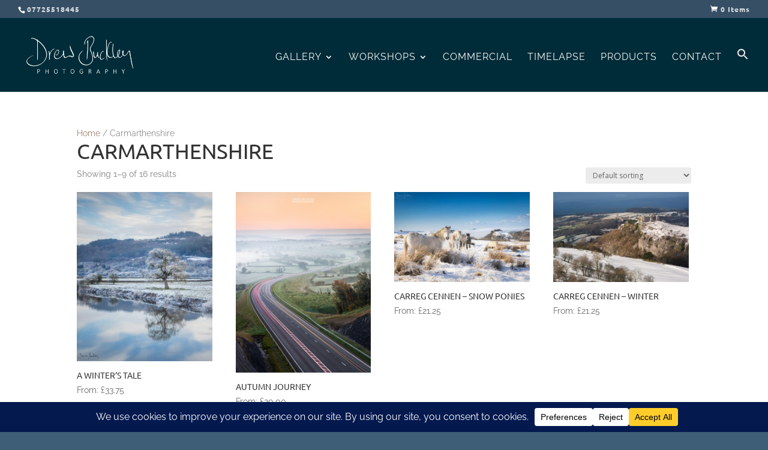

--- FILE ---
content_type: text/css
request_url: https://drewbuckleyphotography.com/wp-content/plugins/horizontal-footer-sitemap-widget/css/widget.css?ver=6.9
body_size: 114
content:
#footer_sitemap_widget li {
	display: inline-block;
    margin-right: 20px;
    max-width: 150px;
    vertical-align: top;
}
#footer_sitemap_widget li {
	font-size: 14px;
	margin-top: 20px;
}
#footer_sitemap_widget li a {
	border-bottom: 1px solid;
	display: block;
	margin-bottom: 15px;
	padding-bottom: 5px; 
}
#footer_sitemap_widget .sub-menu li {
	font-size: 10px;
	margin-top: 0;
	padding: 0 2px 0 2px;
}
#footer_sitemap_widget .sub-menu li a {
	border-bottom: none;
	display: block;
	margin: 0;
}

--- FILE ---
content_type: text/css
request_url: https://drewbuckleyphotography.com/wp-content/plugins/woo-extra-product-options/public/assets/css/thwepof-public.min.css?ver=6.9
body_size: 1555
content:
.font-size-80-perc{font-size:80%!important}.font-size-100-perc{font-size:100%!important}.display-table-cell{display:table-cell!important}.display-list-item{display:list-item!important}.label-field-cell{display:table-cell!important}.no-border,.no-border td{border:0!important}.strong{font-weight:700!important}.cell-p-0 td,.cell-p-0 th,.p-0{padding:0!important}.cell-p-5 td,.cell-p-5 th,.p-5{padding:5!important}.cell-p-10 td,.cell-p-10 th,.p-10{padding:10!important}form.cart table.thwepo-extra-options{flex:0 0 100%;clear:both}form.cart table.thwepo-extra-options.left label{display:inline-block!important;padding-right:2em}form.cart table.thwepo-extra-options input,form.cart table.thwepo-extra-options select,form.cart table.thwepo-extra-options textarea{width:100%;box-sizing:border-box;max-width:100%}form.cart table.thwepo-extra-options input[type=checkbox],form.cart table.thwepo-extra-options input[type=radio],form.cart table.thwepo-extra-options select{width:auto;margin-right:3px}form.cart table.thwepo-extra-options select{width:100%}form.cart table.thwepo-extra-options.left input,form.cart table.thwepo-extra-options.left select{width:auto!important}form.cart table.thwepo-extra-options input.thwepof-colorpicker{width:100px!important;height:30px}form.cart table.thwepo-extra-options label.label-tag{display:inline;word-break:unset}form.cart table.thwepo-extra-options label.radio-wrapper{display:inline;margin-right:10px}form.cart table.thwepo-extra-options abbr.required{color:red;text-decoration:none}table.thwepo-extra-options td{border:none}.thwepo-extra-options .value input[type=text]{width:100%;max-width:100%;min-height:40px;box-sizing:border-box;padding:5px 10px}.ui-widget-content{z-index:99999!important}.ui-datepicker .ui-datepicker-title select{color:initial;padding-right:0;display:inline-block;height:auto}.ui-datepicker .ui-datepicker-buttonpane button{text-transform:capitalize;letter-spacing:normal;line-height:initial;min-height:0}.woocommerce div.product.elementor form.cart{flex-wrap:wrap!important}.theme-Avada.woocommerce .thwepo-extra-options td.leftside,.theme-twentyeleven.woocommerce div.product form.cart .thwepo-extra-options td.leftside,.theme-twentytwelve.woocommerce div.product form.cart .thwepo-extra-options td.leftside{padding:1em 1.41575em;padding-left:0}.theme-Avada.single-product ul.woocommerce-error li{text-align:left;color:red;margin-bottom:0}.theme-twentyfourteen.woocommerce div.product form.cart table td{padding:10px 0}.theme-twentytwenty.woocommerce div.product form.cart table.thwepo-extra-options{border:none}.theme-twentytwentyone form.cart .thwepo-extra-options td input[type=checkbox],.theme-twentytwentyone form.cart .thwepo-extra-options td input[type=radio]{width:23px;vertical-align:middle;margin-top:0}.theme-twentytwentyone .thwepo-extra-options input[type=range]{-webkit-appearance:auto}.theme-hestia form.cart table.thwepo-extra-options td.leftside{color:#3c4858;display:table-cell;vertical-align:middle;text-align:left}.theme-hestia form.cart table.thwepo-extra-options td{color:#3c4858}.theme-Divi form.cart table.thwepo-extra-options input,.theme-Divi form.cart table.thwepo-extra-options select,.theme-Divi form.cart table.thwepo-extra-options textarea{padding:1em}.theme-sydney table.thwepo-extra-options td{border:none;text-align:left}.theme-astra table.thwepo-extra-options td{border:none}.theme-oceanwp form.cart table.thwepo-extra-options input[type=number]{max-width:100%}.theme-customify form.cart table.thwepo-extra-options td{padding-left:10px}.theme-kadence form.cart table.thwepo-extra-options td{padding-top:5px;padding-bottom:5px}form.cart table.thwepo-extra-options input.thwepof-colorpicker{width:60px!important;padding:0!important;box-sizing:border-box;border:1px solid #acacac}.theme-Avada .ui-datepicker{z-index:9!important}.thwepof-password-field{position:relative}.thwepof-password-field span.dashicons.dashicons-hidden,.thwepof-password-field span.dashicons.dashicons-visibility{position:absolute;right:10px;top:calc(50% - 10px);cursor:pointer;z-index:1}#owp-qv-content form.cart .single_add_to_cart_button.notincart+.added_to_cart.wc-forward{display:none}.theme-oxygen-is-not-a-theme form.cart table.thwepo-extra-options input[type=radio]{width:24px}.theme-oxygen-is-not-a-theme table.thwepo-extra-options td{padding:10px}.theme-oxygen-is-not-a-theme.woocommerce-cart .woocommerce td.product-name dl.variation dd p{margin-top:0}.thwepof-range-field{position:relative}.thwepof-range-val{background:grey;color:#fff;padding:5px 10px;position:absolute;border-radius:4px;bottom:-26px;line-height:18px;z-index:1}.thwepof-range-val:after{content:"";position:absolute;top:-3px;right:0;left:0;width:0;margin:0 auto;height:0;border-left:5px solid transparent;border-right:5px solid transparent;border-bottom:5px solid grey}.thwepof-switch-input{position:relative}.thwepof-switch-label{cursor:pointer;text-indent:-9999px;width:33px;height:10px;background:grey;display:block!important;border-radius:100px;position:relative}.thwepof-switch-label:after{content:'';position:absolute;top:-5px;left:-8px;width:20px;height:20px;background:grey;border-radius:50%;transition:.1s}.thwepof-switch-input input:checked+.thwepof-switch-label{background:#2773aa}.thwepof-switch-input input:checked+.thwepof-switch-label:after{left:calc(100% + 8px);transform:translateX(-100%);background:#2672a9}.thwepof-switch-input .thwepof-input-field{height:1px;width:1px;opacity:0;border:0;box-shadow:none;position:absolute;bottom:0}.thwepof-seperator{min-height:1px;border:.5px dashed #959595}.theme-twentytwentytwo table.thwepo-extra-options td{padding:5px 0}.wp-block-add-to-cart-form table.thwepo-extra-options td{padding:10px}.theme-twentytwentytwo .thwepo-extra-options input,.theme-twentytwentytwo .thwepo-extra-options select,.wp-block-add-to-cart-form .thwepo-extra-options input,.wp-block-add-to-cart-form .thwepo-extra-options select{min-height:35px;font-size:inherit}.theme-twentytwentytwo .thwepo-extra-options textarea,.wp-block-add-to-cart-form .thwepo-extra-options textarea{min-height:100px;resize:vertical;font-size:inherit}.theme-twentytwentytwo .thwepof-seperator{margin:10px 0}.theme-twentytwentytwo .thwepo-extra-options input[type=checkbox],.theme-twentytwentytwo .thwepo-extra-options input[type=radio],.wp-block-add-to-cart-form .thwepo-extra-options input[type=checkbox],.wp-block-add-to-cart-form .thwepo-extra-options input[type=radio]{min-height:auto}

--- FILE ---
content_type: application/x-javascript;charset=UTF-8
request_url: https://www.tripadvisor.com/wejs?wtype=excellent&uniq=971&locationId=12842445&lang=en_UK&display_version=2
body_size: 272
content:
(function(t,r,i,p){i=t.createElement(r);i.src="https://www.tripadvisor.co.uk/WidgetEmbed-excellent?lang=en_UK&locationId=12842445&display_version=2&uniq=971";i.async=true;p=t.getElementsByTagName(r)[0];p.parentNode.insertBefore(i,p)})(document,"script");
